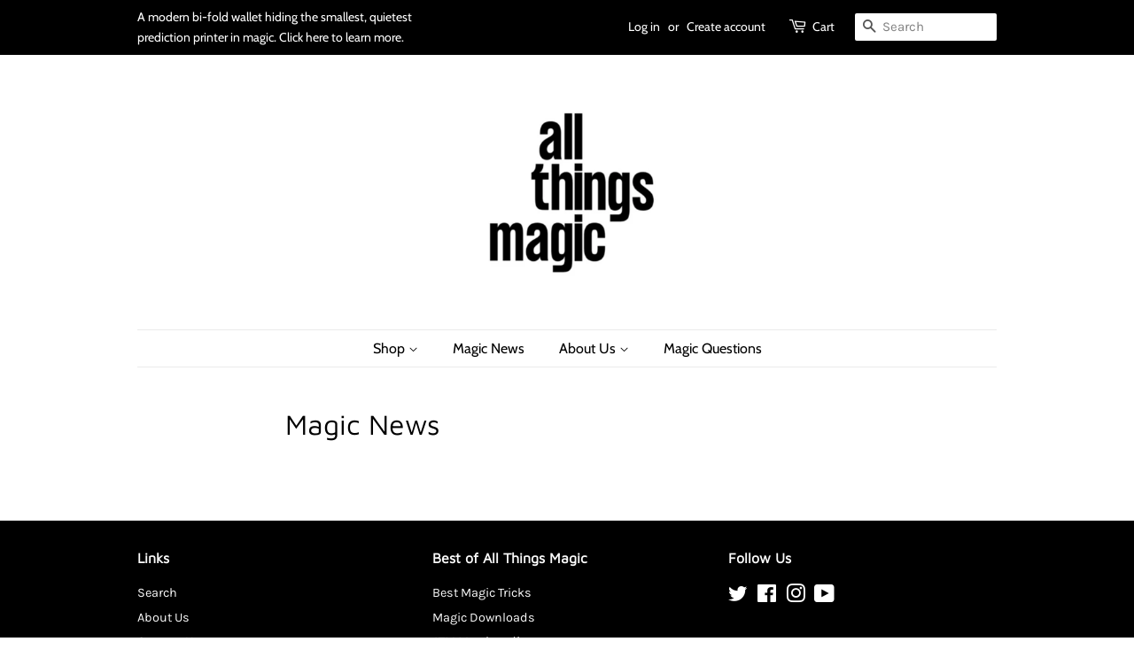

--- FILE ---
content_type: text/javascript
request_url: https://allthingsmagic.com/cdn/shop/t/3/assets/ets_cf_config.js?v=133337523606453575151645437183
body_size: 423
content:
const ETS_CF_DATA=[{title:"Contact Us",active:!0,form_content:{type_form:"basic",info:{alignment_description:"left",alignment_title:"left",bold_title:!0,description:"Do you have questions about new magic products or maybe you're looking to order something we don't have listed? Drop us a message, we're here to help!",display_description_on_store:!0,display_title_on_store:!0,title:"Contact Us",uppercase_title:!1},decoration:[{background_position:"center",background_size:"auto",btn_background_color:"#2c2c2c",btn_background_hover_color:"#1c1c1c",btn_submit_position:"right",btn_text_hover_color:"#ffffff",btn_text_submit_color:"#ffffff",enable_background_image:!1,form_background_color:"",form_decoration_image:"",form_description_color:"",form_padding:"30",form_width:"800",label_color:"",other_color_1:"",other_color_2:"",radius_pixel:5,repeat_image:"no-repeat",round_corner_input_field:!1,text_group:0,text_group_btn_float:1,text_group_btn_popup:1,text_group_button_style:1,text_group_form_style:1,title_color:""}],thank_page:{how_to_display:!0,thank_you_content:"Thank you for your message. Our team will be in touch with you soon! "},setting:{enable_form:!0,isChangeHost:!0,mail_host:"app"},buttonDecoration:[],form:[[{width:4,fields:[{disabled:!1,img:"https://i.ibb.co/yFg1JJB/ip-text.png",key:"text",label:"Text",options:{default_value:"",description:"",is_contact_name:!0,label:"Name",max_character:"",name:"text-1",placeholder:"",required:!1}}]},{width:4,fields:[{disabled:!1,img:"https://i.ibb.co/7bZxQ9H/ip-email.png",key:"email",label:"Email",options:{default_value:"",description:"",is_contact_email:!0,label:"Email",name:"email-2",placeholder:"",required:!0,use_customer_email_as_default:!1}}]},{width:4,fields:[]}],[{width:12,fields:[{disabled:!1,img:"https://i.ibb.co/zZ4FzYS/ip-textarea.png",key:"textarea",label:"Textarea",options:{default_value:"",description:"",enable_rich_text:!1,label:"Message",max_character:"",name:"textarea-4",placeholder:"",required:!0,rows:5}}]}],[{width:12,fields:[]}]],step_multiple_form:[],btn_submit:{btn_custom_icon:"",btn_icon:'<svg xmlns="http://www.w3.org/2000/svg" viewBox="0 0 512 512"><path d="M476 3.2L12.5 270.6c-18.1 10.4-15.8 35.6 2.2 43.2L121 358.4l287.3-253.2c5.5-4.9 13.3 2.6 8.6 8.3L176 407v80.5c0 23.6 28.5 32.9 42.5 15.8L282 426l124.6 52.2c14.2 6 30.4-2.9 33-18.2l72-432C515 7.8 493.3-6.8 476 3.2z"/></svg>',btn_label:"SEND",btn_type:"label_icon"},btn_next:{btn_custom_icon:"",btn_icon:"step_forward",btn_label:"NEXT",btn_type:"label_icon"},btn_previous:{btn_custom_icon:"",btn_icon:"backward",btn_label:"PREVIOUS",btn_type:"label_icon"},captchaForm:null,dataSettingHost:null},sort_order:1767,shortcode:"AeS",updated_at:"2022-02-21T09:53:02.490000Z",created_at:"2022-02-20T04:03:20.750000Z",id:"6211bd881b8acd280b023a77"}],ETS_CF_CONFIG={translations:{alert_info:"You can edit notification messages used in various situations here.",translation_field_4:"You must accept the terms and conditions before sending your message.",translation_field_5:"The field is required.",translation_field_7:"The field is invalid",translation_field_8:"Verify that you are not robot"}},ETS_CF_BASE_URL="https://contact-form.etssoft.net",ETS_CF_SHOP_DOMAIN="all-things-magicc.myshopify.com",ETS_CF_ENABLE=0;
//# sourceMappingURL=/cdn/shop/t/3/assets/ets_cf_config.js.map?v=133337523606453575151645437183
